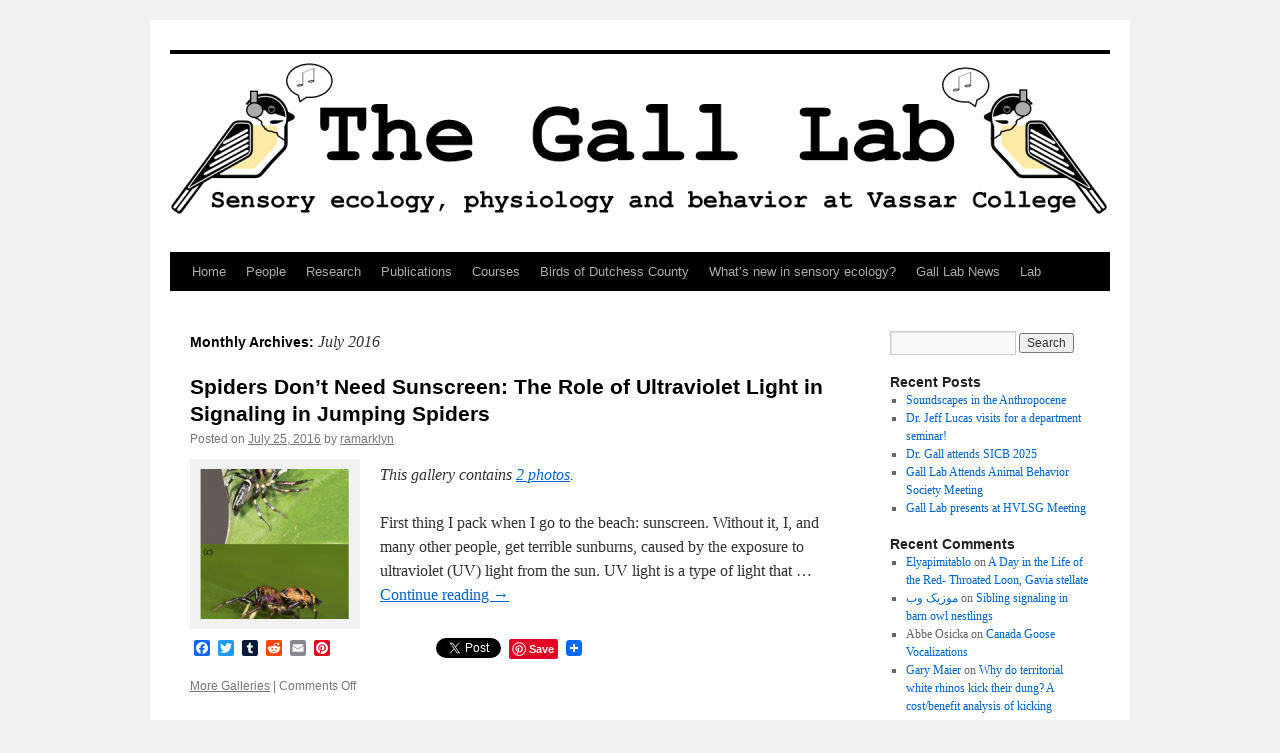

--- FILE ---
content_type: text/html; charset=UTF-8
request_url: https://pages.vassar.edu/sensoryecology/2016/07/
body_size: 10920
content:
<!DOCTYPE html>
<html lang="en-US">
<head>
<meta charset="UTF-8" />
<title>
July | 2016 | 	</title>
<link rel="profile" href="https://gmpg.org/xfn/11" />
<link rel="stylesheet" type="text/css" media="all" href="https://pages.vassar.edu/sensoryecology/wp-content/themes/twentyten/style.css?ver=20251202" />
<link rel="pingback" href="https://pages.vassar.edu/sensoryecology/xmlrpc.php">
<meta name='robots' content='max-image-preview:large' />
	<style>img:is([sizes="auto" i], [sizes^="auto," i]) { contain-intrinsic-size: 3000px 1500px }</style>
	<link rel='dns-prefetch' href='//static.addtoany.com' />
<link rel="alternate" type="application/rss+xml" title=" &raquo; Feed" href="https://pages.vassar.edu/sensoryecology/feed/" />
<link rel="alternate" type="application/rss+xml" title=" &raquo; Comments Feed" href="https://pages.vassar.edu/sensoryecology/comments/feed/" />
<link rel="alternate" type="text/calendar" title=" &raquo; iCal Feed" href="https://pages.vassar.edu/sensoryecology/events/?ical=1" />
<script type="text/javascript">
/* <![CDATA[ */
window._wpemojiSettings = {"baseUrl":"https:\/\/s.w.org\/images\/core\/emoji\/15.0.3\/72x72\/","ext":".png","svgUrl":"https:\/\/s.w.org\/images\/core\/emoji\/15.0.3\/svg\/","svgExt":".svg","source":{"concatemoji":"https:\/\/pages.vassar.edu\/sensoryecology\/wp-includes\/js\/wp-emoji-release.min.js?ver=6.7.4"}};
/*! This file is auto-generated */
!function(i,n){var o,s,e;function c(e){try{var t={supportTests:e,timestamp:(new Date).valueOf()};sessionStorage.setItem(o,JSON.stringify(t))}catch(e){}}function p(e,t,n){e.clearRect(0,0,e.canvas.width,e.canvas.height),e.fillText(t,0,0);var t=new Uint32Array(e.getImageData(0,0,e.canvas.width,e.canvas.height).data),r=(e.clearRect(0,0,e.canvas.width,e.canvas.height),e.fillText(n,0,0),new Uint32Array(e.getImageData(0,0,e.canvas.width,e.canvas.height).data));return t.every(function(e,t){return e===r[t]})}function u(e,t,n){switch(t){case"flag":return n(e,"\ud83c\udff3\ufe0f\u200d\u26a7\ufe0f","\ud83c\udff3\ufe0f\u200b\u26a7\ufe0f")?!1:!n(e,"\ud83c\uddfa\ud83c\uddf3","\ud83c\uddfa\u200b\ud83c\uddf3")&&!n(e,"\ud83c\udff4\udb40\udc67\udb40\udc62\udb40\udc65\udb40\udc6e\udb40\udc67\udb40\udc7f","\ud83c\udff4\u200b\udb40\udc67\u200b\udb40\udc62\u200b\udb40\udc65\u200b\udb40\udc6e\u200b\udb40\udc67\u200b\udb40\udc7f");case"emoji":return!n(e,"\ud83d\udc26\u200d\u2b1b","\ud83d\udc26\u200b\u2b1b")}return!1}function f(e,t,n){var r="undefined"!=typeof WorkerGlobalScope&&self instanceof WorkerGlobalScope?new OffscreenCanvas(300,150):i.createElement("canvas"),a=r.getContext("2d",{willReadFrequently:!0}),o=(a.textBaseline="top",a.font="600 32px Arial",{});return e.forEach(function(e){o[e]=t(a,e,n)}),o}function t(e){var t=i.createElement("script");t.src=e,t.defer=!0,i.head.appendChild(t)}"undefined"!=typeof Promise&&(o="wpEmojiSettingsSupports",s=["flag","emoji"],n.supports={everything:!0,everythingExceptFlag:!0},e=new Promise(function(e){i.addEventListener("DOMContentLoaded",e,{once:!0})}),new Promise(function(t){var n=function(){try{var e=JSON.parse(sessionStorage.getItem(o));if("object"==typeof e&&"number"==typeof e.timestamp&&(new Date).valueOf()<e.timestamp+604800&&"object"==typeof e.supportTests)return e.supportTests}catch(e){}return null}();if(!n){if("undefined"!=typeof Worker&&"undefined"!=typeof OffscreenCanvas&&"undefined"!=typeof URL&&URL.createObjectURL&&"undefined"!=typeof Blob)try{var e="postMessage("+f.toString()+"("+[JSON.stringify(s),u.toString(),p.toString()].join(",")+"));",r=new Blob([e],{type:"text/javascript"}),a=new Worker(URL.createObjectURL(r),{name:"wpTestEmojiSupports"});return void(a.onmessage=function(e){c(n=e.data),a.terminate(),t(n)})}catch(e){}c(n=f(s,u,p))}t(n)}).then(function(e){for(var t in e)n.supports[t]=e[t],n.supports.everything=n.supports.everything&&n.supports[t],"flag"!==t&&(n.supports.everythingExceptFlag=n.supports.everythingExceptFlag&&n.supports[t]);n.supports.everythingExceptFlag=n.supports.everythingExceptFlag&&!n.supports.flag,n.DOMReady=!1,n.readyCallback=function(){n.DOMReady=!0}}).then(function(){return e}).then(function(){var e;n.supports.everything||(n.readyCallback(),(e=n.source||{}).concatemoji?t(e.concatemoji):e.wpemoji&&e.twemoji&&(t(e.twemoji),t(e.wpemoji)))}))}((window,document),window._wpemojiSettings);
/* ]]> */
</script>
<style id='wp-emoji-styles-inline-css' type='text/css'>

	img.wp-smiley, img.emoji {
		display: inline !important;
		border: none !important;
		box-shadow: none !important;
		height: 1em !important;
		width: 1em !important;
		margin: 0 0.07em !important;
		vertical-align: -0.1em !important;
		background: none !important;
		padding: 0 !important;
	}
</style>
<link rel='stylesheet' id='wp-block-library-css' href='https://pages.vassar.edu/sensoryecology/wp-includes/css/dist/block-library/style.min.css?ver=6.7.4' type='text/css' media='all' />
<style id='wp-block-library-theme-inline-css' type='text/css'>
.wp-block-audio :where(figcaption){color:#555;font-size:13px;text-align:center}.is-dark-theme .wp-block-audio :where(figcaption){color:#ffffffa6}.wp-block-audio{margin:0 0 1em}.wp-block-code{border:1px solid #ccc;border-radius:4px;font-family:Menlo,Consolas,monaco,monospace;padding:.8em 1em}.wp-block-embed :where(figcaption){color:#555;font-size:13px;text-align:center}.is-dark-theme .wp-block-embed :where(figcaption){color:#ffffffa6}.wp-block-embed{margin:0 0 1em}.blocks-gallery-caption{color:#555;font-size:13px;text-align:center}.is-dark-theme .blocks-gallery-caption{color:#ffffffa6}:root :where(.wp-block-image figcaption){color:#555;font-size:13px;text-align:center}.is-dark-theme :root :where(.wp-block-image figcaption){color:#ffffffa6}.wp-block-image{margin:0 0 1em}.wp-block-pullquote{border-bottom:4px solid;border-top:4px solid;color:currentColor;margin-bottom:1.75em}.wp-block-pullquote cite,.wp-block-pullquote footer,.wp-block-pullquote__citation{color:currentColor;font-size:.8125em;font-style:normal;text-transform:uppercase}.wp-block-quote{border-left:.25em solid;margin:0 0 1.75em;padding-left:1em}.wp-block-quote cite,.wp-block-quote footer{color:currentColor;font-size:.8125em;font-style:normal;position:relative}.wp-block-quote:where(.has-text-align-right){border-left:none;border-right:.25em solid;padding-left:0;padding-right:1em}.wp-block-quote:where(.has-text-align-center){border:none;padding-left:0}.wp-block-quote.is-large,.wp-block-quote.is-style-large,.wp-block-quote:where(.is-style-plain){border:none}.wp-block-search .wp-block-search__label{font-weight:700}.wp-block-search__button{border:1px solid #ccc;padding:.375em .625em}:where(.wp-block-group.has-background){padding:1.25em 2.375em}.wp-block-separator.has-css-opacity{opacity:.4}.wp-block-separator{border:none;border-bottom:2px solid;margin-left:auto;margin-right:auto}.wp-block-separator.has-alpha-channel-opacity{opacity:1}.wp-block-separator:not(.is-style-wide):not(.is-style-dots){width:100px}.wp-block-separator.has-background:not(.is-style-dots){border-bottom:none;height:1px}.wp-block-separator.has-background:not(.is-style-wide):not(.is-style-dots){height:2px}.wp-block-table{margin:0 0 1em}.wp-block-table td,.wp-block-table th{word-break:normal}.wp-block-table :where(figcaption){color:#555;font-size:13px;text-align:center}.is-dark-theme .wp-block-table :where(figcaption){color:#ffffffa6}.wp-block-video :where(figcaption){color:#555;font-size:13px;text-align:center}.is-dark-theme .wp-block-video :where(figcaption){color:#ffffffa6}.wp-block-video{margin:0 0 1em}:root :where(.wp-block-template-part.has-background){margin-bottom:0;margin-top:0;padding:1.25em 2.375em}
</style>
<style id='classic-theme-styles-inline-css' type='text/css'>
/*! This file is auto-generated */
.wp-block-button__link{color:#fff;background-color:#32373c;border-radius:9999px;box-shadow:none;text-decoration:none;padding:calc(.667em + 2px) calc(1.333em + 2px);font-size:1.125em}.wp-block-file__button{background:#32373c;color:#fff;text-decoration:none}
</style>
<style id='global-styles-inline-css' type='text/css'>
:root{--wp--preset--aspect-ratio--square: 1;--wp--preset--aspect-ratio--4-3: 4/3;--wp--preset--aspect-ratio--3-4: 3/4;--wp--preset--aspect-ratio--3-2: 3/2;--wp--preset--aspect-ratio--2-3: 2/3;--wp--preset--aspect-ratio--16-9: 16/9;--wp--preset--aspect-ratio--9-16: 9/16;--wp--preset--color--black: #000;--wp--preset--color--cyan-bluish-gray: #abb8c3;--wp--preset--color--white: #fff;--wp--preset--color--pale-pink: #f78da7;--wp--preset--color--vivid-red: #cf2e2e;--wp--preset--color--luminous-vivid-orange: #ff6900;--wp--preset--color--luminous-vivid-amber: #fcb900;--wp--preset--color--light-green-cyan: #7bdcb5;--wp--preset--color--vivid-green-cyan: #00d084;--wp--preset--color--pale-cyan-blue: #8ed1fc;--wp--preset--color--vivid-cyan-blue: #0693e3;--wp--preset--color--vivid-purple: #9b51e0;--wp--preset--color--blue: #0066cc;--wp--preset--color--medium-gray: #666;--wp--preset--color--light-gray: #f1f1f1;--wp--preset--gradient--vivid-cyan-blue-to-vivid-purple: linear-gradient(135deg,rgba(6,147,227,1) 0%,rgb(155,81,224) 100%);--wp--preset--gradient--light-green-cyan-to-vivid-green-cyan: linear-gradient(135deg,rgb(122,220,180) 0%,rgb(0,208,130) 100%);--wp--preset--gradient--luminous-vivid-amber-to-luminous-vivid-orange: linear-gradient(135deg,rgba(252,185,0,1) 0%,rgba(255,105,0,1) 100%);--wp--preset--gradient--luminous-vivid-orange-to-vivid-red: linear-gradient(135deg,rgba(255,105,0,1) 0%,rgb(207,46,46) 100%);--wp--preset--gradient--very-light-gray-to-cyan-bluish-gray: linear-gradient(135deg,rgb(238,238,238) 0%,rgb(169,184,195) 100%);--wp--preset--gradient--cool-to-warm-spectrum: linear-gradient(135deg,rgb(74,234,220) 0%,rgb(151,120,209) 20%,rgb(207,42,186) 40%,rgb(238,44,130) 60%,rgb(251,105,98) 80%,rgb(254,248,76) 100%);--wp--preset--gradient--blush-light-purple: linear-gradient(135deg,rgb(255,206,236) 0%,rgb(152,150,240) 100%);--wp--preset--gradient--blush-bordeaux: linear-gradient(135deg,rgb(254,205,165) 0%,rgb(254,45,45) 50%,rgb(107,0,62) 100%);--wp--preset--gradient--luminous-dusk: linear-gradient(135deg,rgb(255,203,112) 0%,rgb(199,81,192) 50%,rgb(65,88,208) 100%);--wp--preset--gradient--pale-ocean: linear-gradient(135deg,rgb(255,245,203) 0%,rgb(182,227,212) 50%,rgb(51,167,181) 100%);--wp--preset--gradient--electric-grass: linear-gradient(135deg,rgb(202,248,128) 0%,rgb(113,206,126) 100%);--wp--preset--gradient--midnight: linear-gradient(135deg,rgb(2,3,129) 0%,rgb(40,116,252) 100%);--wp--preset--font-size--small: 13px;--wp--preset--font-size--medium: 20px;--wp--preset--font-size--large: 36px;--wp--preset--font-size--x-large: 42px;--wp--preset--spacing--20: 0.44rem;--wp--preset--spacing--30: 0.67rem;--wp--preset--spacing--40: 1rem;--wp--preset--spacing--50: 1.5rem;--wp--preset--spacing--60: 2.25rem;--wp--preset--spacing--70: 3.38rem;--wp--preset--spacing--80: 5.06rem;--wp--preset--shadow--natural: 6px 6px 9px rgba(0, 0, 0, 0.2);--wp--preset--shadow--deep: 12px 12px 50px rgba(0, 0, 0, 0.4);--wp--preset--shadow--sharp: 6px 6px 0px rgba(0, 0, 0, 0.2);--wp--preset--shadow--outlined: 6px 6px 0px -3px rgba(255, 255, 255, 1), 6px 6px rgba(0, 0, 0, 1);--wp--preset--shadow--crisp: 6px 6px 0px rgba(0, 0, 0, 1);}:where(.is-layout-flex){gap: 0.5em;}:where(.is-layout-grid){gap: 0.5em;}body .is-layout-flex{display: flex;}.is-layout-flex{flex-wrap: wrap;align-items: center;}.is-layout-flex > :is(*, div){margin: 0;}body .is-layout-grid{display: grid;}.is-layout-grid > :is(*, div){margin: 0;}:where(.wp-block-columns.is-layout-flex){gap: 2em;}:where(.wp-block-columns.is-layout-grid){gap: 2em;}:where(.wp-block-post-template.is-layout-flex){gap: 1.25em;}:where(.wp-block-post-template.is-layout-grid){gap: 1.25em;}.has-black-color{color: var(--wp--preset--color--black) !important;}.has-cyan-bluish-gray-color{color: var(--wp--preset--color--cyan-bluish-gray) !important;}.has-white-color{color: var(--wp--preset--color--white) !important;}.has-pale-pink-color{color: var(--wp--preset--color--pale-pink) !important;}.has-vivid-red-color{color: var(--wp--preset--color--vivid-red) !important;}.has-luminous-vivid-orange-color{color: var(--wp--preset--color--luminous-vivid-orange) !important;}.has-luminous-vivid-amber-color{color: var(--wp--preset--color--luminous-vivid-amber) !important;}.has-light-green-cyan-color{color: var(--wp--preset--color--light-green-cyan) !important;}.has-vivid-green-cyan-color{color: var(--wp--preset--color--vivid-green-cyan) !important;}.has-pale-cyan-blue-color{color: var(--wp--preset--color--pale-cyan-blue) !important;}.has-vivid-cyan-blue-color{color: var(--wp--preset--color--vivid-cyan-blue) !important;}.has-vivid-purple-color{color: var(--wp--preset--color--vivid-purple) !important;}.has-black-background-color{background-color: var(--wp--preset--color--black) !important;}.has-cyan-bluish-gray-background-color{background-color: var(--wp--preset--color--cyan-bluish-gray) !important;}.has-white-background-color{background-color: var(--wp--preset--color--white) !important;}.has-pale-pink-background-color{background-color: var(--wp--preset--color--pale-pink) !important;}.has-vivid-red-background-color{background-color: var(--wp--preset--color--vivid-red) !important;}.has-luminous-vivid-orange-background-color{background-color: var(--wp--preset--color--luminous-vivid-orange) !important;}.has-luminous-vivid-amber-background-color{background-color: var(--wp--preset--color--luminous-vivid-amber) !important;}.has-light-green-cyan-background-color{background-color: var(--wp--preset--color--light-green-cyan) !important;}.has-vivid-green-cyan-background-color{background-color: var(--wp--preset--color--vivid-green-cyan) !important;}.has-pale-cyan-blue-background-color{background-color: var(--wp--preset--color--pale-cyan-blue) !important;}.has-vivid-cyan-blue-background-color{background-color: var(--wp--preset--color--vivid-cyan-blue) !important;}.has-vivid-purple-background-color{background-color: var(--wp--preset--color--vivid-purple) !important;}.has-black-border-color{border-color: var(--wp--preset--color--black) !important;}.has-cyan-bluish-gray-border-color{border-color: var(--wp--preset--color--cyan-bluish-gray) !important;}.has-white-border-color{border-color: var(--wp--preset--color--white) !important;}.has-pale-pink-border-color{border-color: var(--wp--preset--color--pale-pink) !important;}.has-vivid-red-border-color{border-color: var(--wp--preset--color--vivid-red) !important;}.has-luminous-vivid-orange-border-color{border-color: var(--wp--preset--color--luminous-vivid-orange) !important;}.has-luminous-vivid-amber-border-color{border-color: var(--wp--preset--color--luminous-vivid-amber) !important;}.has-light-green-cyan-border-color{border-color: var(--wp--preset--color--light-green-cyan) !important;}.has-vivid-green-cyan-border-color{border-color: var(--wp--preset--color--vivid-green-cyan) !important;}.has-pale-cyan-blue-border-color{border-color: var(--wp--preset--color--pale-cyan-blue) !important;}.has-vivid-cyan-blue-border-color{border-color: var(--wp--preset--color--vivid-cyan-blue) !important;}.has-vivid-purple-border-color{border-color: var(--wp--preset--color--vivid-purple) !important;}.has-vivid-cyan-blue-to-vivid-purple-gradient-background{background: var(--wp--preset--gradient--vivid-cyan-blue-to-vivid-purple) !important;}.has-light-green-cyan-to-vivid-green-cyan-gradient-background{background: var(--wp--preset--gradient--light-green-cyan-to-vivid-green-cyan) !important;}.has-luminous-vivid-amber-to-luminous-vivid-orange-gradient-background{background: var(--wp--preset--gradient--luminous-vivid-amber-to-luminous-vivid-orange) !important;}.has-luminous-vivid-orange-to-vivid-red-gradient-background{background: var(--wp--preset--gradient--luminous-vivid-orange-to-vivid-red) !important;}.has-very-light-gray-to-cyan-bluish-gray-gradient-background{background: var(--wp--preset--gradient--very-light-gray-to-cyan-bluish-gray) !important;}.has-cool-to-warm-spectrum-gradient-background{background: var(--wp--preset--gradient--cool-to-warm-spectrum) !important;}.has-blush-light-purple-gradient-background{background: var(--wp--preset--gradient--blush-light-purple) !important;}.has-blush-bordeaux-gradient-background{background: var(--wp--preset--gradient--blush-bordeaux) !important;}.has-luminous-dusk-gradient-background{background: var(--wp--preset--gradient--luminous-dusk) !important;}.has-pale-ocean-gradient-background{background: var(--wp--preset--gradient--pale-ocean) !important;}.has-electric-grass-gradient-background{background: var(--wp--preset--gradient--electric-grass) !important;}.has-midnight-gradient-background{background: var(--wp--preset--gradient--midnight) !important;}.has-small-font-size{font-size: var(--wp--preset--font-size--small) !important;}.has-medium-font-size{font-size: var(--wp--preset--font-size--medium) !important;}.has-large-font-size{font-size: var(--wp--preset--font-size--large) !important;}.has-x-large-font-size{font-size: var(--wp--preset--font-size--x-large) !important;}
:where(.wp-block-post-template.is-layout-flex){gap: 1.25em;}:where(.wp-block-post-template.is-layout-grid){gap: 1.25em;}
:where(.wp-block-columns.is-layout-flex){gap: 2em;}:where(.wp-block-columns.is-layout-grid){gap: 2em;}
:root :where(.wp-block-pullquote){font-size: 1.5em;line-height: 1.6;}
</style>
<link rel='stylesheet' id='twentyten-block-style-css' href='https://pages.vassar.edu/sensoryecology/wp-content/themes/twentyten/blocks.css?ver=20250220' type='text/css' media='all' />
<link rel='stylesheet' id='subscribe-by-email-widget-css-css' href='https://pages.vassar.edu/sensoryecology/wp-content/plugins/subscribe-by-email/assets/css/widget/widget.css?ver=20130522' type='text/css' media='all' />
<link rel='stylesheet' id='addtoany-css' href='https://pages.vassar.edu/sensoryecology/wp-content/plugins/add-to-any/addtoany.min.css?ver=1.16' type='text/css' media='all' />
<link rel='stylesheet' id='sbe-form-css-css' href='https://pages.vassar.edu/sensoryecology/wp-content/plugins/subscribe-by-email/assets//css/shortcode.css?ver=20140212' type='text/css' media='all' />
<script type="text/javascript" src="https://pages.vassar.edu/sensoryecology/wp-includes/js/jquery/jquery.min.js?ver=3.7.1" id="jquery-core-js"></script>
<script type="text/javascript" src="https://pages.vassar.edu/sensoryecology/wp-includes/js/jquery/jquery-migrate.min.js?ver=3.4.1" id="jquery-migrate-js"></script>
<script type="text/javascript" id="addtoany-core-js-before">
/* <![CDATA[ */
window.a2a_config=window.a2a_config||{};a2a_config.callbacks=[];a2a_config.overlays=[];a2a_config.templates={};
/* ]]> */
</script>
<script type="text/javascript" defer src="https://static.addtoany.com/menu/page.js" id="addtoany-core-js"></script>
<script type="text/javascript" defer src="https://pages.vassar.edu/sensoryecology/wp-content/plugins/add-to-any/addtoany.min.js?ver=1.1" id="addtoany-jquery-js"></script>
<script type="text/javascript" id="sbe-widget-js-js-extra">
/* <![CDATA[ */
var sbe_widget_captions = {"ajaxurl":"https:\/\/pages.vassar.edu\/sensoryecology\/wp-admin\/admin-ajax.php","nonce":"25e291ff81"};
/* ]]> */
</script>
<script type="text/javascript" src="https://pages.vassar.edu/sensoryecology/wp-content/plugins/subscribe-by-email/assets/js/widget.js?ver=6.7.4" id="sbe-widget-js-js"></script>
<link rel="https://api.w.org/" href="https://pages.vassar.edu/sensoryecology/wp-json/" /><link rel="EditURI" type="application/rsd+xml" title="RSD" href="https://pages.vassar.edu/sensoryecology/xmlrpc.php?rsd" />
<meta name="generator" content="WordPress 6.7.4" />
<meta name="tec-api-version" content="v1"><meta name="tec-api-origin" content="https://pages.vassar.edu/sensoryecology"><link rel="alternate" href="https://pages.vassar.edu/sensoryecology/wp-json/tribe/events/v1/" /><link rel="icon" href="https://pages.vassar.edu/sensoryecology/files/2017/05/cropped-Gall-Lab-logo-32x32.png" sizes="32x32" />
<link rel="icon" href="https://pages.vassar.edu/sensoryecology/files/2017/05/cropped-Gall-Lab-logo-192x192.png" sizes="192x192" />
<link rel="apple-touch-icon" href="https://pages.vassar.edu/sensoryecology/files/2017/05/cropped-Gall-Lab-logo-180x180.png" />
<meta name="msapplication-TileImage" content="https://pages.vassar.edu/sensoryecology/files/2017/05/cropped-Gall-Lab-logo-270x270.png" />
</head>

<body class="archive date tribe-no-js">
<div id="wrapper" class="hfeed">
		<a href="#content" class="screen-reader-text skip-link">Skip to content</a>
	<div id="header">
		<div id="masthead">
			<div id="branding" role="banner">
				<img src="https://pages.vassar.edu/sensoryecology/files/2017/05/cropped-header3.png" width="940" height="198" alt="" srcset="https://pages.vassar.edu/sensoryecology/files/2017/05/cropped-header3.png 940w, https://pages.vassar.edu/sensoryecology/files/2017/05/cropped-header3-300x63.png 300w, https://pages.vassar.edu/sensoryecology/files/2017/05/cropped-header3-768x162.png 768w" sizes="(max-width: 940px) 100vw, 940px" decoding="async" fetchpriority="high" />			</div><!-- #branding -->

			<div id="access" role="navigation">
				<div class="menu-header"><ul id="menu-current-research-menu" class="menu"><li id="menu-item-2879" class="menu-item menu-item-type-custom menu-item-object-custom menu-item-home menu-item-2879"><a href="http://pages.vassar.edu/sensoryecology">Home</a></li>
<li id="menu-item-2295" class="menu-item menu-item-type-post_type menu-item-object-page menu-item-has-children menu-item-2295"><a href="https://pages.vassar.edu/sensoryecology/megangall/people/">People</a>
<ul class="sub-menu">
	<li id="menu-item-2298" class="menu-item menu-item-type-post_type menu-item-object-page menu-item-2298"><a href="https://pages.vassar.edu/sensoryecology/megangall/people/megan-d-gall-ph-d/">Megan D. Gall, Ph.D.</a></li>
	<li id="menu-item-2296" class="menu-item menu-item-type-post_type menu-item-object-page menu-item-2296"><a href="https://pages.vassar.edu/sensoryecology/megangall/people/current-lab-members/">Current Lab Members</a></li>
	<li id="menu-item-2297" class="menu-item menu-item-type-post_type menu-item-object-page menu-item-2297"><a href="https://pages.vassar.edu/sensoryecology/megangall/people/former-lab-members/">Former Lab Members</a></li>
</ul>
</li>
<li id="menu-item-2299" class="menu-item menu-item-type-post_type menu-item-object-page menu-item-has-children menu-item-2299"><a href="https://pages.vassar.edu/sensoryecology/megangall/current-research/">Research</a>
<ul class="sub-menu">
	<li id="menu-item-2741" class="menu-item menu-item-type-post_type menu-item-object-page menu-item-has-children menu-item-2741"><a href="https://pages.vassar.edu/sensoryecology/new-projects/">New Projects</a>
	<ul class="sub-menu">
		<li id="menu-item-2715" class="menu-item menu-item-type-post_type menu-item-object-page menu-item-has-children menu-item-2715"><a href="https://pages.vassar.edu/sensoryecology/project-chickadee/">Project Chickadee</a>
		<ul class="sub-menu">
			<li id="menu-item-2835" class="menu-item menu-item-type-post_type menu-item-object-page menu-item-2835"><a href="https://pages.vassar.edu/sensoryecology/chickadee-auditory-processing/">Chickadee Auditory Processing</a></li>
			<li id="menu-item-2828" class="menu-item menu-item-type-post_type menu-item-object-page menu-item-2828"><a href="https://pages.vassar.edu/sensoryecology/chickadee-social-dominance/">Chickadee Social Dominance</a></li>
			<li id="menu-item-2839" class="menu-item menu-item-type-post_type menu-item-object-page menu-item-2839"><a href="https://pages.vassar.edu/sensoryecology/chickadee-vocal-behavior/">Chickadee Vocal Behavior</a></li>
		</ul>
</li>
		<li id="menu-item-2719" class="menu-item menu-item-type-post_type menu-item-object-page menu-item-2719"><a href="https://pages.vassar.edu/sensoryecology/the-saw-whet-project/">The Saw-whet Project</a></li>
		<li id="menu-item-2722" class="menu-item menu-item-type-post_type menu-item-object-page menu-item-2722"><a href="https://pages.vassar.edu/sensoryecology/deer-browsing-and-communication/">Deer Browsing and Communication</a></li>
	</ul>
</li>
	<li id="menu-item-2305" class="menu-item menu-item-type-post_type menu-item-object-page menu-item-has-children menu-item-2305"><a href="https://pages.vassar.edu/sensoryecology/previous-research/">Previous and/or Ongoing Research</a>
	<ul class="sub-menu">
		<li id="menu-item-2302" class="menu-item menu-item-type-post_type menu-item-object-page menu-item-2302"><a href="https://pages.vassar.edu/sensoryecology/megangall/current-research/mechanisms-regulating-sensory-plasticity/">Mechanisms Regulating Sensory Plasticity</a></li>
		<li id="menu-item-2300" class="menu-item menu-item-type-post_type menu-item-object-page menu-item-2300"><a href="https://pages.vassar.edu/sensoryecology/megangall/current-research/evolution-of-auditory-processing-in-birds/">Evolution of Auditory Processing in Birds</a></li>
		<li id="menu-item-2301" class="menu-item menu-item-type-post_type menu-item-object-page menu-item-2301"><a href="https://pages.vassar.edu/sensoryecology/megangall/current-research/communication-and-human-disturbance/">Communication and Human Disturbance</a></li>
		<li id="menu-item-2701" class="menu-item menu-item-type-post_type menu-item-object-page menu-item-2701"><a href="https://pages.vassar.edu/sensoryecology/visual-ecology/">Visual Ecology</a></li>
	</ul>
</li>
</ul>
</li>
<li id="menu-item-2294" class="menu-item menu-item-type-post_type menu-item-object-page menu-item-2294"><a href="https://pages.vassar.edu/sensoryecology/megangall/publications/">Publications</a></li>
<li id="menu-item-2304" class="menu-item menu-item-type-post_type menu-item-object-page menu-item-2304"><a href="https://pages.vassar.edu/sensoryecology/course/">Courses</a></li>
<li id="menu-item-2303" class="menu-item menu-item-type-post_type menu-item-object-page menu-item-2303"><a href="https://pages.vassar.edu/sensoryecology/the-birds-of-dutchess-county/">Birds of Dutchess County</a></li>
<li id="menu-item-2307" class="menu-item menu-item-type-post_type menu-item-object-page current_page_parent menu-item-2307"><a href="https://pages.vassar.edu/sensoryecology/inthenews/">What&#8217;s new in sensory ecology?</a></li>
<li id="menu-item-4059" class="menu-item menu-item-type-taxonomy menu-item-object-category menu-item-4059"><a href="https://pages.vassar.edu/sensoryecology/gall-lab-news/">Gall Lab News</a></li>
<li id="menu-item-2768" class="menu-item menu-item-type-post_type menu-item-object-page menu-item-2768"><a href="https://pages.vassar.edu/sensoryecology/lab/">Lab</a></li>
</ul></div>			</div><!-- #access -->
		</div><!-- #masthead -->
	</div><!-- #header -->

	<div id="main">

		<div id="container">
			<div id="content" role="main">


			<h1 class="page-title">
			Monthly Archives: <span>July 2016</span>			</h1>





	
			<div id="post-2493" class="post-2493 post type-post status-publish format-gallery hentry category-whats-new-in-ensory-ecology post_format-post-format-gallery">
			<h2 class="entry-title"><a href="https://pages.vassar.edu/sensoryecology/spiders-dont-need-sunscreen-the-role-of-ultraviolet-light-in-signaling-in-jumping-spiders/" rel="bookmark">Spiders Don&#8217;t Need Sunscreen: The Role of Ultraviolet Light in Signaling in Jumping Spiders</a></h2>

			<div class="entry-meta">
				<span class="meta-prep meta-prep-author">Posted on</span> <a href="https://pages.vassar.edu/sensoryecology/spiders-dont-need-sunscreen-the-role-of-ultraviolet-light-in-signaling-in-jumping-spiders/" title="8:07 am" rel="bookmark"><span class="entry-date">July 25, 2016</span></a> <span class="meta-sep">by</span> <span class="author vcard"><a class="url fn n" href="https://pages.vassar.edu/sensoryecology/author/ramarklyn/" title="View all posts by ramarklyn">ramarklyn</a></span>			</div><!-- .entry-meta -->

			<div class="entry-content">
											<div class="gallery-thumb">
						<a class="size-thumbnail" href="https://pages.vassar.edu/sensoryecology/spiders-dont-need-sunscreen-the-role-of-ultraviolet-light-in-signaling-in-jumping-spiders/"><img width="150" height="150" src="https://pages.vassar.edu/sensoryecology/files/2016/04/Screen-Shot-2016-04-13-at-10.16.42-AM-150x150.png" class="attachment-thumbnail size-thumbnail" alt="" decoding="async" /></a>
					</div><!-- .gallery-thumb -->
					<p><em>
					This gallery contains <a href="https://pages.vassar.edu/sensoryecology/spiders-dont-need-sunscreen-the-role-of-ultraviolet-light-in-signaling-in-jumping-spiders/" title="Permalink to Spiders Don&#8217;t Need Sunscreen: The Role of Ultraviolet Light in Signaling in Jumping Spiders" rel="bookmark">2 photos</a>.							</em></p>
										<p>First thing I pack when I go to the beach: sunscreen. Without it, I, and many other people, get terrible sunburns, caused by the exposure to ultraviolet (UV) light from the sun. UV light is a type of light that &hellip; <a href="https://pages.vassar.edu/sensoryecology/spiders-dont-need-sunscreen-the-role-of-ultraviolet-light-in-signaling-in-jumping-spiders/">Continue reading <span class="meta-nav">&rarr;</span></a></p>
<div class="addtoany_share_save_container addtoany_content addtoany_content_bottom"><div class="a2a_kit a2a_kit_size_16 addtoany_list" data-a2a-url="https://pages.vassar.edu/sensoryecology/spiders-dont-need-sunscreen-the-role-of-ultraviolet-light-in-signaling-in-jumping-spiders/" data-a2a-title="Spiders Don’t Need Sunscreen: The Role of Ultraviolet Light in Signaling in Jumping Spiders"><a class="a2a_button_facebook" href="https://www.addtoany.com/add_to/facebook?linkurl=https%3A%2F%2Fpages.vassar.edu%2Fsensoryecology%2Fspiders-dont-need-sunscreen-the-role-of-ultraviolet-light-in-signaling-in-jumping-spiders%2F&amp;linkname=Spiders%20Don%E2%80%99t%20Need%20Sunscreen%3A%20The%20Role%20of%20Ultraviolet%20Light%20in%20Signaling%20in%20Jumping%20Spiders" title="Facebook" rel="nofollow noopener" target="_blank"></a><a class="a2a_button_twitter" href="https://www.addtoany.com/add_to/twitter?linkurl=https%3A%2F%2Fpages.vassar.edu%2Fsensoryecology%2Fspiders-dont-need-sunscreen-the-role-of-ultraviolet-light-in-signaling-in-jumping-spiders%2F&amp;linkname=Spiders%20Don%E2%80%99t%20Need%20Sunscreen%3A%20The%20Role%20of%20Ultraviolet%20Light%20in%20Signaling%20in%20Jumping%20Spiders" title="Twitter" rel="nofollow noopener" target="_blank"></a><a class="a2a_button_tumblr" href="https://www.addtoany.com/add_to/tumblr?linkurl=https%3A%2F%2Fpages.vassar.edu%2Fsensoryecology%2Fspiders-dont-need-sunscreen-the-role-of-ultraviolet-light-in-signaling-in-jumping-spiders%2F&amp;linkname=Spiders%20Don%E2%80%99t%20Need%20Sunscreen%3A%20The%20Role%20of%20Ultraviolet%20Light%20in%20Signaling%20in%20Jumping%20Spiders" title="Tumblr" rel="nofollow noopener" target="_blank"></a><a class="a2a_button_reddit" href="https://www.addtoany.com/add_to/reddit?linkurl=https%3A%2F%2Fpages.vassar.edu%2Fsensoryecology%2Fspiders-dont-need-sunscreen-the-role-of-ultraviolet-light-in-signaling-in-jumping-spiders%2F&amp;linkname=Spiders%20Don%E2%80%99t%20Need%20Sunscreen%3A%20The%20Role%20of%20Ultraviolet%20Light%20in%20Signaling%20in%20Jumping%20Spiders" title="Reddit" rel="nofollow noopener" target="_blank"></a><a class="a2a_button_email" href="https://www.addtoany.com/add_to/email?linkurl=https%3A%2F%2Fpages.vassar.edu%2Fsensoryecology%2Fspiders-dont-need-sunscreen-the-role-of-ultraviolet-light-in-signaling-in-jumping-spiders%2F&amp;linkname=Spiders%20Don%E2%80%99t%20Need%20Sunscreen%3A%20The%20Role%20of%20Ultraviolet%20Light%20in%20Signaling%20in%20Jumping%20Spiders" title="Email" rel="nofollow noopener" target="_blank"></a><a class="a2a_button_pinterest" href="https://www.addtoany.com/add_to/pinterest?linkurl=https%3A%2F%2Fpages.vassar.edu%2Fsensoryecology%2Fspiders-dont-need-sunscreen-the-role-of-ultraviolet-light-in-signaling-in-jumping-spiders%2F&amp;linkname=Spiders%20Don%E2%80%99t%20Need%20Sunscreen%3A%20The%20Role%20of%20Ultraviolet%20Light%20in%20Signaling%20in%20Jumping%20Spiders" title="Pinterest" rel="nofollow noopener" target="_blank"></a><a class="a2a_button_facebook_like addtoany_special_service" data-layout="button" data-href="https://pages.vassar.edu/sensoryecology/spiders-dont-need-sunscreen-the-role-of-ultraviolet-light-in-signaling-in-jumping-spiders/"></a><a class="a2a_button_twitter_tweet addtoany_special_service" data-url="https://pages.vassar.edu/sensoryecology/spiders-dont-need-sunscreen-the-role-of-ultraviolet-light-in-signaling-in-jumping-spiders/" data-text="Spiders Don’t Need Sunscreen: The Role of Ultraviolet Light in Signaling in Jumping Spiders"></a><a class="a2a_button_pinterest_pin addtoany_special_service" data-pin-config="none" data-url="https://pages.vassar.edu/sensoryecology/spiders-dont-need-sunscreen-the-role-of-ultraviolet-light-in-signaling-in-jumping-spiders/"></a><a class="a2a_dd addtoany_share_save addtoany_share" href="https://www.addtoany.com/share"><img src="https://static.addtoany.com/buttons/favicon.png" alt="Share"></a></div></div>			</div><!-- .entry-content -->

			<div class="entry-utility">
							<a href="https://pages.vassar.edu/sensoryecology/type/gallery/" title="View Galleries">More Galleries</a>
				<span class="meta-sep">|</span>
							<span class="comments-link"><span>Comments Off<span class="screen-reader-text"> on Spiders Don&#8217;t Need Sunscreen: The Role of Ultraviolet Light in Signaling in Jumping Spiders</span></span></span>
							</div><!-- .entry-utility -->
		</div><!-- #post-2493 -->

		
	

	
			<div id="post-2509" class="post-2509 post type-post status-publish format-gallery hentry category-uncategorized post_format-post-format-gallery">
			<h2 class="entry-title"><a href="https://pages.vassar.edu/sensoryecology/the-peahen-who-cried-wolf-peafowl-can-differentiate-between-the-antipredator-calls-of-conspecifics/" rel="bookmark">The Peahen Who Cried Wolf: Peafowl Can Differentiate Between the Antipredator Calls of Conspecifics</a></h2>

			<div class="entry-meta">
				<span class="meta-prep meta-prep-author">Posted on</span> <a href="https://pages.vassar.edu/sensoryecology/the-peahen-who-cried-wolf-peafowl-can-differentiate-between-the-antipredator-calls-of-conspecifics/" title="10:18 pm" rel="bookmark"><span class="entry-date">July 18, 2016</span></a> <span class="meta-sep">by</span> <span class="author vcard"><a class="url fn n" href="https://pages.vassar.edu/sensoryecology/author/sarleonard/" title="View all posts by sarleonard">sarleonard</a></span>			</div><!-- .entry-meta -->

			<div class="entry-content">
											<div class="gallery-thumb">
						<a class="size-thumbnail" href="https://pages.vassar.edu/sensoryecology/the-peahen-who-cried-wolf-peafowl-can-differentiate-between-the-antipredator-calls-of-conspecifics/"><img width="150" height="150" src="https://pages.vassar.edu/sensoryecology/files/2016/04/peacock-150x150.png" class="attachment-thumbnail size-thumbnail" alt="" decoding="async" /></a>
					</div><!-- .gallery-thumb -->
					<p><em>
					This gallery contains <a href="https://pages.vassar.edu/sensoryecology/the-peahen-who-cried-wolf-peafowl-can-differentiate-between-the-antipredator-calls-of-conspecifics/" title="Permalink to The Peahen Who Cried Wolf: Peafowl Can Differentiate Between the Antipredator Calls of Conspecifics" rel="bookmark">2 photos</a>.							</em></p>
										<p>The Peahen Who Cried Wolf: Peafowl Can Differentiate Between the Anti-predator Calls of Conspecifics When it comes to being able to differentiate between the calls of comrades when a predator is near, it certainly pays to recognize their individual vocalizations. &hellip; <a href="https://pages.vassar.edu/sensoryecology/the-peahen-who-cried-wolf-peafowl-can-differentiate-between-the-antipredator-calls-of-conspecifics/">Continue reading <span class="meta-nav">&rarr;</span></a></p>
<div class="addtoany_share_save_container addtoany_content addtoany_content_bottom"><div class="a2a_kit a2a_kit_size_16 addtoany_list" data-a2a-url="https://pages.vassar.edu/sensoryecology/the-peahen-who-cried-wolf-peafowl-can-differentiate-between-the-antipredator-calls-of-conspecifics/" data-a2a-title="The Peahen Who Cried Wolf: Peafowl Can Differentiate Between the Antipredator Calls of Conspecifics"><a class="a2a_button_facebook" href="https://www.addtoany.com/add_to/facebook?linkurl=https%3A%2F%2Fpages.vassar.edu%2Fsensoryecology%2Fthe-peahen-who-cried-wolf-peafowl-can-differentiate-between-the-antipredator-calls-of-conspecifics%2F&amp;linkname=The%20Peahen%20Who%20Cried%20Wolf%3A%20Peafowl%20Can%20Differentiate%20Between%20the%20Antipredator%20Calls%20of%20Conspecifics" title="Facebook" rel="nofollow noopener" target="_blank"></a><a class="a2a_button_twitter" href="https://www.addtoany.com/add_to/twitter?linkurl=https%3A%2F%2Fpages.vassar.edu%2Fsensoryecology%2Fthe-peahen-who-cried-wolf-peafowl-can-differentiate-between-the-antipredator-calls-of-conspecifics%2F&amp;linkname=The%20Peahen%20Who%20Cried%20Wolf%3A%20Peafowl%20Can%20Differentiate%20Between%20the%20Antipredator%20Calls%20of%20Conspecifics" title="Twitter" rel="nofollow noopener" target="_blank"></a><a class="a2a_button_tumblr" href="https://www.addtoany.com/add_to/tumblr?linkurl=https%3A%2F%2Fpages.vassar.edu%2Fsensoryecology%2Fthe-peahen-who-cried-wolf-peafowl-can-differentiate-between-the-antipredator-calls-of-conspecifics%2F&amp;linkname=The%20Peahen%20Who%20Cried%20Wolf%3A%20Peafowl%20Can%20Differentiate%20Between%20the%20Antipredator%20Calls%20of%20Conspecifics" title="Tumblr" rel="nofollow noopener" target="_blank"></a><a class="a2a_button_reddit" href="https://www.addtoany.com/add_to/reddit?linkurl=https%3A%2F%2Fpages.vassar.edu%2Fsensoryecology%2Fthe-peahen-who-cried-wolf-peafowl-can-differentiate-between-the-antipredator-calls-of-conspecifics%2F&amp;linkname=The%20Peahen%20Who%20Cried%20Wolf%3A%20Peafowl%20Can%20Differentiate%20Between%20the%20Antipredator%20Calls%20of%20Conspecifics" title="Reddit" rel="nofollow noopener" target="_blank"></a><a class="a2a_button_email" href="https://www.addtoany.com/add_to/email?linkurl=https%3A%2F%2Fpages.vassar.edu%2Fsensoryecology%2Fthe-peahen-who-cried-wolf-peafowl-can-differentiate-between-the-antipredator-calls-of-conspecifics%2F&amp;linkname=The%20Peahen%20Who%20Cried%20Wolf%3A%20Peafowl%20Can%20Differentiate%20Between%20the%20Antipredator%20Calls%20of%20Conspecifics" title="Email" rel="nofollow noopener" target="_blank"></a><a class="a2a_button_pinterest" href="https://www.addtoany.com/add_to/pinterest?linkurl=https%3A%2F%2Fpages.vassar.edu%2Fsensoryecology%2Fthe-peahen-who-cried-wolf-peafowl-can-differentiate-between-the-antipredator-calls-of-conspecifics%2F&amp;linkname=The%20Peahen%20Who%20Cried%20Wolf%3A%20Peafowl%20Can%20Differentiate%20Between%20the%20Antipredator%20Calls%20of%20Conspecifics" title="Pinterest" rel="nofollow noopener" target="_blank"></a><a class="a2a_button_facebook_like addtoany_special_service" data-layout="button" data-href="https://pages.vassar.edu/sensoryecology/the-peahen-who-cried-wolf-peafowl-can-differentiate-between-the-antipredator-calls-of-conspecifics/"></a><a class="a2a_button_twitter_tweet addtoany_special_service" data-url="https://pages.vassar.edu/sensoryecology/the-peahen-who-cried-wolf-peafowl-can-differentiate-between-the-antipredator-calls-of-conspecifics/" data-text="The Peahen Who Cried Wolf: Peafowl Can Differentiate Between the Antipredator Calls of Conspecifics"></a><a class="a2a_button_pinterest_pin addtoany_special_service" data-pin-config="none" data-url="https://pages.vassar.edu/sensoryecology/the-peahen-who-cried-wolf-peafowl-can-differentiate-between-the-antipredator-calls-of-conspecifics/"></a><a class="a2a_dd addtoany_share_save addtoany_share" href="https://www.addtoany.com/share"><img src="https://static.addtoany.com/buttons/favicon.png" alt="Share"></a></div></div>			</div><!-- .entry-content -->

			<div class="entry-utility">
							<a href="https://pages.vassar.edu/sensoryecology/type/gallery/" title="View Galleries">More Galleries</a>
				<span class="meta-sep">|</span>
							<span class="comments-link"><span>Comments Off<span class="screen-reader-text"> on The Peahen Who Cried Wolf: Peafowl Can Differentiate Between the Antipredator Calls of Conspecifics</span></span></span>
							</div><!-- .entry-utility -->
		</div><!-- #post-2509 -->

		
	

	
			<div id="post-2552" class="post-2552 post type-post status-publish format-gallery hentry category-uncategorized post_format-post-format-gallery">
			<h2 class="entry-title"><a href="https://pages.vassar.edu/sensoryecology/insects-exploit-multiple-cues-of-plants-to-govern-behavior/" rel="bookmark">Insects Exploit Multiple Cues of Plants to Govern Behavior</a></h2>

			<div class="entry-meta">
				<span class="meta-prep meta-prep-author">Posted on</span> <a href="https://pages.vassar.edu/sensoryecology/insects-exploit-multiple-cues-of-plants-to-govern-behavior/" title="8:54 am" rel="bookmark"><span class="entry-date">July 11, 2016</span></a> <span class="meta-sep">by</span> <span class="author vcard"><a class="url fn n" href="https://pages.vassar.edu/sensoryecology/author/michkim/" title="View all posts by michkim">michkim</a></span>			</div><!-- .entry-meta -->

			<div class="entry-content">
											<div class="gallery-thumb">
						<a class="size-thumbnail" href="https://pages.vassar.edu/sensoryecology/insects-exploit-multiple-cues-of-plants-to-govern-behavior/"><img width="150" height="150" src="https://pages.vassar.edu/sensoryecology/files/2016/07/450px-Brassica_nigra_002-2-150x150.jpg" class="attachment-thumbnail size-thumbnail" alt="" decoding="async" loading="lazy" /></a>
					</div><!-- .gallery-thumb -->
					<p><em>
					This gallery contains <a href="https://pages.vassar.edu/sensoryecology/insects-exploit-multiple-cues-of-plants-to-govern-behavior/" title="Permalink to Insects Exploit Multiple Cues of Plants to Govern Behavior" rel="bookmark">3 photos</a>.							</em></p>
										<p>Michael Kim Insects Exploit Multiple Cues of Plants to Govern Behavior &nbsp; While the research field of signals and cues mostly focuses on animals such as mammals, signals and cues are also very important in plant species. The process of &hellip; <a href="https://pages.vassar.edu/sensoryecology/insects-exploit-multiple-cues-of-plants-to-govern-behavior/">Continue reading <span class="meta-nav">&rarr;</span></a></p>
<div class="addtoany_share_save_container addtoany_content addtoany_content_bottom"><div class="a2a_kit a2a_kit_size_16 addtoany_list" data-a2a-url="https://pages.vassar.edu/sensoryecology/insects-exploit-multiple-cues-of-plants-to-govern-behavior/" data-a2a-title="Insects Exploit Multiple Cues of Plants to Govern Behavior"><a class="a2a_button_facebook" href="https://www.addtoany.com/add_to/facebook?linkurl=https%3A%2F%2Fpages.vassar.edu%2Fsensoryecology%2Finsects-exploit-multiple-cues-of-plants-to-govern-behavior%2F&amp;linkname=Insects%20Exploit%20Multiple%20Cues%20of%20Plants%20to%20Govern%20Behavior" title="Facebook" rel="nofollow noopener" target="_blank"></a><a class="a2a_button_twitter" href="https://www.addtoany.com/add_to/twitter?linkurl=https%3A%2F%2Fpages.vassar.edu%2Fsensoryecology%2Finsects-exploit-multiple-cues-of-plants-to-govern-behavior%2F&amp;linkname=Insects%20Exploit%20Multiple%20Cues%20of%20Plants%20to%20Govern%20Behavior" title="Twitter" rel="nofollow noopener" target="_blank"></a><a class="a2a_button_tumblr" href="https://www.addtoany.com/add_to/tumblr?linkurl=https%3A%2F%2Fpages.vassar.edu%2Fsensoryecology%2Finsects-exploit-multiple-cues-of-plants-to-govern-behavior%2F&amp;linkname=Insects%20Exploit%20Multiple%20Cues%20of%20Plants%20to%20Govern%20Behavior" title="Tumblr" rel="nofollow noopener" target="_blank"></a><a class="a2a_button_reddit" href="https://www.addtoany.com/add_to/reddit?linkurl=https%3A%2F%2Fpages.vassar.edu%2Fsensoryecology%2Finsects-exploit-multiple-cues-of-plants-to-govern-behavior%2F&amp;linkname=Insects%20Exploit%20Multiple%20Cues%20of%20Plants%20to%20Govern%20Behavior" title="Reddit" rel="nofollow noopener" target="_blank"></a><a class="a2a_button_email" href="https://www.addtoany.com/add_to/email?linkurl=https%3A%2F%2Fpages.vassar.edu%2Fsensoryecology%2Finsects-exploit-multiple-cues-of-plants-to-govern-behavior%2F&amp;linkname=Insects%20Exploit%20Multiple%20Cues%20of%20Plants%20to%20Govern%20Behavior" title="Email" rel="nofollow noopener" target="_blank"></a><a class="a2a_button_pinterest" href="https://www.addtoany.com/add_to/pinterest?linkurl=https%3A%2F%2Fpages.vassar.edu%2Fsensoryecology%2Finsects-exploit-multiple-cues-of-plants-to-govern-behavior%2F&amp;linkname=Insects%20Exploit%20Multiple%20Cues%20of%20Plants%20to%20Govern%20Behavior" title="Pinterest" rel="nofollow noopener" target="_blank"></a><a class="a2a_button_facebook_like addtoany_special_service" data-layout="button" data-href="https://pages.vassar.edu/sensoryecology/insects-exploit-multiple-cues-of-plants-to-govern-behavior/"></a><a class="a2a_button_twitter_tweet addtoany_special_service" data-url="https://pages.vassar.edu/sensoryecology/insects-exploit-multiple-cues-of-plants-to-govern-behavior/" data-text="Insects Exploit Multiple Cues of Plants to Govern Behavior"></a><a class="a2a_button_pinterest_pin addtoany_special_service" data-pin-config="none" data-url="https://pages.vassar.edu/sensoryecology/insects-exploit-multiple-cues-of-plants-to-govern-behavior/"></a><a class="a2a_dd addtoany_share_save addtoany_share" href="https://www.addtoany.com/share"><img src="https://static.addtoany.com/buttons/favicon.png" alt="Share"></a></div></div>			</div><!-- .entry-content -->

			<div class="entry-utility">
							<a href="https://pages.vassar.edu/sensoryecology/type/gallery/" title="View Galleries">More Galleries</a>
				<span class="meta-sep">|</span>
							<span class="comments-link"><span>Comments Off<span class="screen-reader-text"> on Insects Exploit Multiple Cues of Plants to Govern Behavior</span></span></span>
							</div><!-- .entry-utility -->
		</div><!-- #post-2552 -->

		
	


			</div><!-- #content -->
		</div><!-- #container -->


		<div id="primary" class="widget-area" role="complementary">
			<ul class="xoxo">

<li id="search-2" class="widget-container widget_search"><form role="search" method="get" id="searchform" class="searchform" action="https://pages.vassar.edu/sensoryecology/">
				<div>
					<label class="screen-reader-text" for="s">Search for:</label>
					<input type="text" value="" name="s" id="s" />
					<input type="submit" id="searchsubmit" value="Search" />
				</div>
			</form></li>
		<li id="recent-posts-2" class="widget-container widget_recent_entries">
		<h3 class="widget-title">Recent Posts</h3>
		<ul>
											<li>
					<a href="https://pages.vassar.edu/sensoryecology/soundscapes-in-the-anthropocene/">Soundscapes in the Anthropocene</a>
									</li>
											<li>
					<a href="https://pages.vassar.edu/sensoryecology/dr-jeff-lucas-visits-for-a-department-seminar/">Dr. Jeff Lucas visits for a department seminar!</a>
									</li>
											<li>
					<a href="https://pages.vassar.edu/sensoryecology/dr-gall-attends-sicb-2025/">Dr. Gall attends SICB 2025</a>
									</li>
											<li>
					<a href="https://pages.vassar.edu/sensoryecology/gall-lab-attends-animal-behavior-society-meeting/">Gall Lab Attends Animal Behavior Society Meeting</a>
									</li>
											<li>
					<a href="https://pages.vassar.edu/sensoryecology/gall-lab-presents-at-hvlsg-meeting/">Gall Lab presents at HVLSG Meeting</a>
									</li>
					</ul>

		</li><li id="recent-comments-2" class="widget-container widget_recent_comments"><h3 class="widget-title">Recent Comments</h3><ul id="recentcomments"><li class="recentcomments"><span class="comment-author-link"><a href="https://elyapimitablo.com" class="url" rel="ugc external nofollow">Elyapimitablo</a></span> on <a href="https://pages.vassar.edu/sensoryecology/a-day-in-the-life-of-the-red-throated-loon-gavia-stellate/#comment-524667">A Day in the Life of the Red- Throated Loon, Gavia stellate</a></li><li class="recentcomments"><span class="comment-author-link"><a href="https://musicsweb.ir" class="url" rel="ugc external nofollow">موزیک وب</a></span> on <a href="https://pages.vassar.edu/sensoryecology/sibling-signaling-in-barn-owl-nestlings/#comment-524626">Sibling signaling in barn owl nestlings</a></li><li class="recentcomments"><span class="comment-author-link">Abbe Osicka</span> on <a href="https://pages.vassar.edu/sensoryecology/canada-goose-vocalizations/#comment-523670">Canada Goose Vocalizations</a></li><li class="recentcomments"><span class="comment-author-link"><a href="http://sapiensart.com" class="url" rel="ugc external nofollow">Gary Maier</a></span> on <a href="https://pages.vassar.edu/sensoryecology/why-do-territorial-white-rhinos-kick-their-dung-a-cost-benefit-analysis-of-kicking-excrement/#comment-523617">Why do territorial white rhinos kick their dung? A cost/benefit analysis of kicking excrement</a></li><li class="recentcomments"><span class="comment-author-link"><a href="http://mdigiorgio.com" class="url" rel="ugc external nofollow">Michael DiGiorgio</a></span> on <a href="https://pages.vassar.edu/sensoryecology/eastern-whip-poor-will-vocalizations/#comment-521944">Eastern Whip-poor-will Vocalizations</a></li></ul></li><li id="archives-2" class="widget-container widget_archive"><h3 class="widget-title">Archives</h3>
			<ul>
					<li><a href='https://pages.vassar.edu/sensoryecology/2025/04/'>April 2025</a></li>
	<li><a href='https://pages.vassar.edu/sensoryecology/2025/02/'>February 2025</a></li>
	<li><a href='https://pages.vassar.edu/sensoryecology/2025/01/'>January 2025</a></li>
	<li><a href='https://pages.vassar.edu/sensoryecology/2024/06/'>June 2024</a></li>
	<li><a href='https://pages.vassar.edu/sensoryecology/2024/05/'>May 2024</a></li>
	<li><a href='https://pages.vassar.edu/sensoryecology/2023/08/'>August 2023</a></li>
	<li><a href='https://pages.vassar.edu/sensoryecology/2023/05/'>May 2023</a></li>
	<li><a href='https://pages.vassar.edu/sensoryecology/2023/01/'>January 2023</a></li>
	<li><a href='https://pages.vassar.edu/sensoryecology/2022/08/'>August 2022</a></li>
	<li><a href='https://pages.vassar.edu/sensoryecology/2022/07/'>July 2022</a></li>
	<li><a href='https://pages.vassar.edu/sensoryecology/2022/05/'>May 2022</a></li>
	<li><a href='https://pages.vassar.edu/sensoryecology/2022/04/'>April 2022</a></li>
	<li><a href='https://pages.vassar.edu/sensoryecology/2022/03/'>March 2022</a></li>
	<li><a href='https://pages.vassar.edu/sensoryecology/2022/02/'>February 2022</a></li>
	<li><a href='https://pages.vassar.edu/sensoryecology/2020/05/'>May 2020</a></li>
	<li><a href='https://pages.vassar.edu/sensoryecology/2020/03/'>March 2020</a></li>
	<li><a href='https://pages.vassar.edu/sensoryecology/2019/12/'>December 2019</a></li>
	<li><a href='https://pages.vassar.edu/sensoryecology/2019/11/'>November 2019</a></li>
	<li><a href='https://pages.vassar.edu/sensoryecology/2019/10/'>October 2019</a></li>
	<li><a href='https://pages.vassar.edu/sensoryecology/2019/09/'>September 2019</a></li>
	<li><a href='https://pages.vassar.edu/sensoryecology/2019/02/'>February 2019</a></li>
	<li><a href='https://pages.vassar.edu/sensoryecology/2018/05/'>May 2018</a></li>
	<li><a href='https://pages.vassar.edu/sensoryecology/2018/02/'>February 2018</a></li>
	<li><a href='https://pages.vassar.edu/sensoryecology/2018/01/'>January 2018</a></li>
	<li><a href='https://pages.vassar.edu/sensoryecology/2017/12/'>December 2017</a></li>
	<li><a href='https://pages.vassar.edu/sensoryecology/2017/11/'>November 2017</a></li>
	<li><a href='https://pages.vassar.edu/sensoryecology/2017/10/'>October 2017</a></li>
	<li><a href='https://pages.vassar.edu/sensoryecology/2017/09/'>September 2017</a></li>
	<li><a href='https://pages.vassar.edu/sensoryecology/2017/06/'>June 2017</a></li>
	<li><a href='https://pages.vassar.edu/sensoryecology/2017/05/'>May 2017</a></li>
	<li><a href='https://pages.vassar.edu/sensoryecology/2017/04/'>April 2017</a></li>
	<li><a href='https://pages.vassar.edu/sensoryecology/2017/03/'>March 2017</a></li>
	<li><a href='https://pages.vassar.edu/sensoryecology/2016/12/'>December 2016</a></li>
	<li><a href='https://pages.vassar.edu/sensoryecology/2016/11/'>November 2016</a></li>
	<li><a href='https://pages.vassar.edu/sensoryecology/2016/10/'>October 2016</a></li>
	<li><a href='https://pages.vassar.edu/sensoryecology/2016/09/'>September 2016</a></li>
	<li><a href='https://pages.vassar.edu/sensoryecology/2016/08/'>August 2016</a></li>
	<li><a href='https://pages.vassar.edu/sensoryecology/2016/07/' aria-current="page">July 2016</a></li>
	<li><a href='https://pages.vassar.edu/sensoryecology/2016/06/'>June 2016</a></li>
	<li><a href='https://pages.vassar.edu/sensoryecology/2016/05/'>May 2016</a></li>
	<li><a href='https://pages.vassar.edu/sensoryecology/2016/04/'>April 2016</a></li>
	<li><a href='https://pages.vassar.edu/sensoryecology/2016/03/'>March 2016</a></li>
	<li><a href='https://pages.vassar.edu/sensoryecology/2016/02/'>February 2016</a></li>
	<li><a href='https://pages.vassar.edu/sensoryecology/2015/12/'>December 2015</a></li>
	<li><a href='https://pages.vassar.edu/sensoryecology/2015/11/'>November 2015</a></li>
	<li><a href='https://pages.vassar.edu/sensoryecology/2015/10/'>October 2015</a></li>
	<li><a href='https://pages.vassar.edu/sensoryecology/2015/09/'>September 2015</a></li>
	<li><a href='https://pages.vassar.edu/sensoryecology/2015/08/'>August 2015</a></li>
	<li><a href='https://pages.vassar.edu/sensoryecology/2015/07/'>July 2015</a></li>
	<li><a href='https://pages.vassar.edu/sensoryecology/2015/06/'>June 2015</a></li>
	<li><a href='https://pages.vassar.edu/sensoryecology/2015/05/'>May 2015</a></li>
	<li><a href='https://pages.vassar.edu/sensoryecology/2015/04/'>April 2015</a></li>
	<li><a href='https://pages.vassar.edu/sensoryecology/2015/03/'>March 2015</a></li>
	<li><a href='https://pages.vassar.edu/sensoryecology/2015/02/'>February 2015</a></li>
	<li><a href='https://pages.vassar.edu/sensoryecology/2015/01/'>January 2015</a></li>
	<li><a href='https://pages.vassar.edu/sensoryecology/2014/12/'>December 2014</a></li>
	<li><a href='https://pages.vassar.edu/sensoryecology/2014/11/'>November 2014</a></li>
	<li><a href='https://pages.vassar.edu/sensoryecology/2014/08/'>August 2014</a></li>
	<li><a href='https://pages.vassar.edu/sensoryecology/2014/07/'>July 2014</a></li>
	<li><a href='https://pages.vassar.edu/sensoryecology/2014/06/'>June 2014</a></li>
	<li><a href='https://pages.vassar.edu/sensoryecology/2014/05/'>May 2014</a></li>
	<li><a href='https://pages.vassar.edu/sensoryecology/2014/04/'>April 2014</a></li>
	<li><a href='https://pages.vassar.edu/sensoryecology/2014/03/'>March 2014</a></li>
	<li><a href='https://pages.vassar.edu/sensoryecology/2014/02/'>February 2014</a></li>
	<li><a href='https://pages.vassar.edu/sensoryecology/2013/12/'>December 2013</a></li>
	<li><a href='https://pages.vassar.edu/sensoryecology/2013/11/'>November 2013</a></li>
			</ul>

			</li><li id="categories-2" class="widget-container widget_categories"><h3 class="widget-title">Categories</h3>
			<ul>
					<li class="cat-item cat-item-60058"><a href="https://pages.vassar.edu/sensoryecology/animal-physiology/">Animal Physiology</a>
</li>
	<li class="cat-item cat-item-72993"><a href="https://pages.vassar.edu/sensoryecology/dutchess-county-birds/">Dutchess County Birds</a>
</li>
	<li class="cat-item cat-item-186302"><a href="https://pages.vassar.edu/sensoryecology/gall-lab-news/">Gall Lab News</a>
</li>
	<li class="cat-item cat-item-1"><a href="https://pages.vassar.edu/sensoryecology/uncategorized/">Uncategorized</a>
</li>
	<li class="cat-item cat-item-72810"><a href="https://pages.vassar.edu/sensoryecology/whats-new-in-ensory-ecology/">What&#039;s New in Sensory Ecology?</a>
</li>
			</ul>

			</li><li id="meta-2" class="widget-container widget_meta"><h3 class="widget-title">Meta</h3>
		<ul>
						<li><a href="https://pages.vassar.edu/sensoryecology/wp-login.php">Log in</a></li>
			<li><a href="https://pages.vassar.edu/sensoryecology/feed/">Entries feed</a></li>
			<li><a href="https://pages.vassar.edu/sensoryecology/comments/feed/">Comments feed</a></li>

			<li><a href="https://wordpress.org/">WordPress.org</a></li>
		</ul>

		</li>			</ul>
		</div><!-- #primary .widget-area -->

	</div><!-- #main -->

	<div id="footer" role="contentinfo">
		<div id="colophon">



			<div id="site-info">
				<a href="https://pages.vassar.edu/sensoryecology/" rel="home">
									</a>
							</div><!-- #site-info -->

			<div id="site-generator">
								<a href="https://wordpress.org/" class="imprint" title="Semantic Personal Publishing Platform">
					Proudly powered by WordPress.				</a>
			</div><!-- #site-generator -->

		</div><!-- #colophon -->
	</div><!-- #footer -->

</div><!-- #wrapper -->

<div id="globalfooter">
<p><center><a href="http://akismet.com/">Protected by Akismet | </a>
<a href="http://wordpress.com/">Blog with WordPress</a></center></p>
</div>		<script>
		( function ( body ) {
			'use strict';
			body.className = body.className.replace( /\btribe-no-js\b/, 'tribe-js' );
		} )( document.body );
		</script>
		<script> /* <![CDATA[ */var tribe_l10n_datatables = {"aria":{"sort_ascending":": activate to sort column ascending","sort_descending":": activate to sort column descending"},"length_menu":"Show _MENU_ entries","empty_table":"No data available in table","info":"Showing _START_ to _END_ of _TOTAL_ entries","info_empty":"Showing 0 to 0 of 0 entries","info_filtered":"(filtered from _MAX_ total entries)","zero_records":"No matching records found","search":"Search:","all_selected_text":"All items on this page were selected. ","select_all_link":"Select all pages","clear_selection":"Clear Selection.","pagination":{"all":"All","next":"Next","previous":"Previous"},"select":{"rows":{"0":"","_":": Selected %d rows","1":": Selected 1 row"}},"datepicker":{"dayNames":["Sunday","Monday","Tuesday","Wednesday","Thursday","Friday","Saturday"],"dayNamesShort":["Sun","Mon","Tue","Wed","Thu","Fri","Sat"],"dayNamesMin":["S","M","T","W","T","F","S"],"monthNames":["January","February","March","April","May","June","July","August","September","October","November","December"],"monthNamesShort":["January","February","March","April","May","June","July","August","September","October","November","December"],"monthNamesMin":["Jan","Feb","Mar","Apr","May","Jun","Jul","Aug","Sep","Oct","Nov","Dec"],"nextText":"Next","prevText":"Prev","currentText":"Today","closeText":"Done","today":"Today","clear":"Clear"}};/* ]]> */ </script><script type="text/javascript" src="https://pages.vassar.edu/sensoryecology/wp-content/plugins/the-events-calendar/common/build/js/user-agent.js?ver=da75d0bdea6dde3898df" id="tec-user-agent-js"></script>
<script type="text/javascript" src="https://pages.vassar.edu/sensoryecology/wp-content/plugins/subscribe-by-email/assets/js/shortcode.js?ver=6.7.4" id="sbe-shortcode-js"></script>
</body>
</html>
